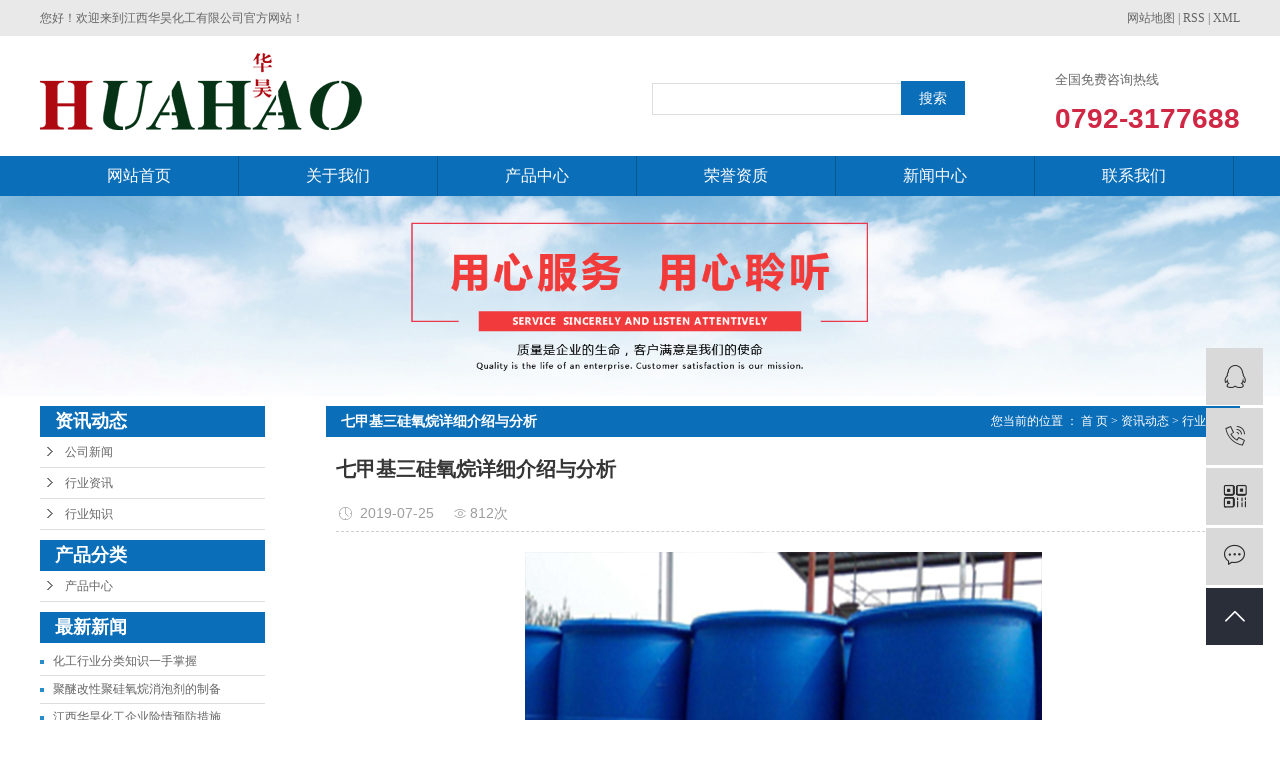

--- FILE ---
content_type: text/html;charset=utf-8
request_url: http://www.jxhuahao.com/news/459.html
body_size: 7398
content:
<!DOCTYPE html>
<html lang="zh-CN">
<head>
    <meta charset="utf-8">
    <meta http-equiv="X-UA-Compatible" content="IE=edge">
    <title>七甲基三硅氧烷详细介绍与分析-江西华昊化工有限公司</title>
    <meta name="keywords" content="七甲基三硅氧烷直销,七甲基三硅氧烷生产,七甲基三硅氧烷厂家"/>
    <meta name="description" content="七甲基三硅氧烷七甲基三硅氧烷CAS：1873-88-7分子式：C7H22O2Si3分子量：222.50中文名称：七甲基三硅氧烷1,1,3,5,5,5-七甲基三硅氧烷英文名称：1,1,1,3,5,5,5-heptamethyl-Tri..."/>
            <link rel="shortcut icon" type="image/x-icon" href="http://www.jxhuahao.com/data/images/other/20190727114946_372.png"/>
    
        <link rel="stylesheet" href="http://www.jxhuahao.com/template/default/assets/css/plugin.css">
    <link rel="stylesheet" href="http://www.jxhuahao.com/template/default/assets/css/app.css">
    <link rel="stylesheet" href="http://www.jxhuahao.com/template/default/assets/css/main.css">
    <link rel="stylesheet" href="http://www.jxhuahao.com/template/default/assets/css/model.css">

        

        <script> var url = 'http://www.jxhuahao.com/'; </script>
    <script src="http://www.jxhuahao.com/template/default/assets/js/plugin.js"></script>

            <script>
        var M_URL = 'http://www.jxhuahao.com/m/';
        var about_cid = '';
    </script>
    <script src="http://www.jxhuahao.com/template/default/assets/js/mobile.js"></script>
    
</head>
<body>
<div class="top1">
  <div class="wh clearfix">
    <div class="fl wel">
        <p>您好！欢迎来到江西华昊化工有限公司官方网站！</p>
    </div>
    <div class="hotSearch hidden">热门搜索：<a href="http://www.jxhuahao.com/search.php?wd="></a></div>
    <div class="topLink">
      <div class="k1">
          
            <a href="http://www.jxhuahao.com/sitemap/">网站地图</a> |
            <a href="http://www.jxhuahao.com/rss.xml">RSS</a> |
            <a href="http://www.jxhuahao.com/sitemap.xml">XML</a>
      </div>
    </div>
  </div>
</div>

<div class="top2">
  <div class="wh clearfix">
    <div class="logo">
      <a href="http://www.jxhuahao.com/" >
        <h1><img alt="" src="http://www.jxhuahao.com/data/images/other/20190717134343_783.png" /></h1>
      </a>
    </div>
    <form method="get" name="formsearch" id="formsearch" action="http://www.jxhuahao.com/search.php">
      <input type='text' name='wd' id="keyword" value="" />
      <input type="submit" id="s_btn" value="搜索" />
    </form>
     <div class="k2 fr">
      <p>全国免费咨询热线</p><p><span style="font-size: 28px; font-family: arial, helvetica, sans-serif; color:#d02744;"><strong>0792-3177688</strong></span></p>
    </div>
  </div>
</div>
  <!-- 导航栏包含 -->
  

<div id="menu" >
  <ul class="nav wh clearfix">
               <li>
            <a href="/" >网站首页</a>
                    </li>
                <li>
            <a href="/about/gsjj9f6.html" >关于我们<span class="creat"></span></a>
                        <div class="sec">
                                <a href="/about_about/gsjj9f6.html">公司简介</a>
                                <a href="/about_about/qywh383.html">企业文化</a>
                                <a href="/about/zzry37f.html">荣誉资质</a>
                                <a href="/about/cfzs5d2.html">厂房展示</a>
                            </div>
                    </li>
                <li>
            <a href="/product/" >产品中心<span class="creat"></span></a>
                        <div class="sec">
                                <a href="/product/gyl479/">硅油类</a>
                                <a href="/product/ftj05a/">封头剂</a>
                                <a href="/product/szlbc5/">树脂类</a>
                                <a href="/product/hxjcd1/">活性剂</a>
                                <a href="/product/gdcp5eb/">更多产品</a>
                            </div>
                    </li>
                <li>
            <a href="/about/zzry37f.html" >荣誉资质</a>
                    </li>
                <li>
            <a href="/news/" >新闻中心</a>
                    </li>
                <li>
            <a href="/about_contact/lxwmddc.html" >联系我们</a>
                    </li>
          </ul>
</div>

<script type="text/javascript">

$(function(){
    $('.nav > li').hover(function(){
        var sec_count  = $(this).find('.sec a').length;
        var a_height   = $(this).find('.sec a').eq(0).height();
        var sec_height =  sec_count * a_height;
        $(this).find('.sec').stop().animate({height:sec_height},300);
    },function(){
        $(this).find('.sec').stop().animate({height:0},300);
    });
});


</script>




<script type="text/javascript">
$(function(){
  $('.translate-en a').last().css('border','none');
  $('.translate li').hover(function(){
    $(this).find('.translate-en').stop().slideDown();
  },function(){
    $(this).find('.translate-en').stop().slideUp();
  }
  );
});
</script>


<div class="page-banner">
		<img src="http://www.jxhuahao.com/data/images/slide/20190918111034_365.jpg" alt="六甲基二硅氧烷">
	</div>



<div id="container" class="clearfix">
    
    <div class="left">
        <div class="box sort_menu">
            <h3>资讯动态</h3>
            
	<ul class="sort">
        <li data-id="1"  class="layer1">
        <a href="http://www.jxhuahao.com/news/gsxw51b/" class="list_item">公司新闻</a>
        <div class="first-nav-btn"></div>
            </li>
        <li data-id="2"  class="layer1">
        <a href="http://www.jxhuahao.com/news/xyzx2ba/" class="list_item">行业资讯</a>
        <div class="first-nav-btn"></div>
            </li>
        <li data-id="3"  class="layer1">
        <a href="http://www.jxhuahao.com/news/jszx98d/" class="list_item">行业知识</a>
        <div class="first-nav-btn"></div>
            </li>
    </ul>

<script type="text/javascript">
$(".layer1").hover
(
    function()
    {
        if($(this).find(".layer2 li").length > 0)
        {
            $(this).find(".layer2").show();
        }
    },
    function()
    {
        $(this).find(".layer2").hide();
    }
);

$(".layer2 li").hover
(
    function()
    {
        if($(this).find(".layer3 li").length > 0)
        {
            $(this).find(".layer3").show();
        }
    },
    function()
    {
        $(this).find(".layer3").hide();
    }
);
</script>
        </div>
        
        <div class="box sort_product">
          <h3>产品分类</h3>
          <ul class="sort">
        <li class="layer1" data-id="37">
        <a href="http://www.jxhuahao.com/product/cpzxfb3/">产品中心</a>
        <div class="first-nav-btn"></div>
            </li>
    </ul>
<script type="text/javascript">
$(".layer1").hover
(
    function()
    {
        if($(this).find(".layer2 li").length > 0)
        {
            $(this).find(".layer2").stop().show();

        }
        $(this).addClass("change");
    },
    function()
    {
        $(this).find(".layer2").stop().hide();
        $(this).removeClass("change");
    }
);
</script>        </div>
        
        <div class="box n_news">
            <h3>最新新闻</h3>
            <div class="content">
               <ul class="news_list new1">
                                      <li><a href="http://www.jxhuahao.com/news/466.html" title="化工行业分类知识一手掌握">化工行业分类知识一手掌握</a></li>
                                      <li><a href="http://www.jxhuahao.com/news/426.html" title="聚醚改性聚硅氧烷消泡剂的制备">聚醚改性聚硅氧烷消泡剂的制备</a></li>
                                      <li><a href="http://www.jxhuahao.com/news/467.html" title="江西华昊化工企业险情预防措施">江西华昊化工企业险情预防措施</a></li>
                                      <li><a href="http://www.jxhuahao.com/news/427.html" title="各类有机硅产品的开发全面开花">各类有机硅产品的开发全面开花</a></li>
                                      <li><a href="http://www.jxhuahao.com/news/468.html" title="有机硅厂家必须关注：D4即将列入POPs">有机硅厂家必须关注：D...</a></li>
                                      <li><a href="http://www.jxhuahao.com/news/435.html" title="凌晨独自驾驶危化品车运送七甲基三硅氧烷 被拘留6天">凌晨独自驾驶危化品车运...</a></li>
                                </ul>
            </div>
        </div>
        <div class="box n_news hidden">
            <h3>热门关键词</h3>
            <div class="content">
               <ul class="news_list words">
                                    <li><a href="http://www.jxhuahao.com/tag/端乙烯基硅油厂家" title="端乙烯基硅油厂家">端乙烯基硅油厂家</a></li>
                                    <li><a href="http://www.jxhuahao.com/tag/端乙烯基硅油制作" title="端乙烯基硅油制作">端乙烯基硅油制作</a></li>
                                    <li><a href="http://www.jxhuahao.com/tag/端乙烯基硅油价格" title="端乙烯基硅油价格">端乙烯基硅油价格</a></li>
                                    <li><a href="http://www.jxhuahao.com/tag/运送七甲基三硅氧烷" title="运送七甲基三硅氧烷">运送七甲基三硅氧烷</a></li>
                                    <li><a href="http://www.jxhuahao.com/tag/有机硅封头剂领域" title="有机硅封头剂领域">有机硅封头剂领域</a></li>
                                    <li><a href="http://www.jxhuahao.com/tag/生产六甲基二硅氧烷" title="生产六甲基二硅氧烷">生产六甲基二硅氧烷</a></li>
                                    <li><a href="http://www.jxhuahao.com/tag/有机硅生产" title="有机硅生产">有机硅生产</a></li>
                                    <li><a href="http://www.jxhuahao.com/tag/江西化工厂防雷" title="江西化工厂防雷">江西化工厂防雷</a></li>
                                    <li><a href="http://www.jxhuahao.com/tag/端含氢硅油厂家" title="端含氢硅油厂家">端含氢硅油厂家</a></li>
                                    <li><a href="http://www.jxhuahao.com/tag/有机硅封头剂知识" title="有机硅封头剂知识">有机硅封头剂知识</a></li>
                                    <li><a href="http://www.jxhuahao.com/tag/聚醚改性硅油功能" title="聚醚改性硅油功能">聚醚改性硅油功能</a></li>
                                    <li><a href="http://www.jxhuahao.com/tag/有机硅封头剂厂家" title="有机硅封头剂厂家">有机硅封头剂厂家</a></li>
                                </ul>
            </div>
            <script type="text/javascript">
              $(function(){
                $(".words li:odd").addClass("right_word");
              });
            </script>
        </div>
        <div class="box n_contact">
          <h3>联系我们</h3>
          <div class="content"><p><span style="font-family: 微软雅黑, &quot;Microsoft YaHei&quot;; font-size: 16px;">电 话：涂先生-13829240325</span></p><p><span style="font-family: 微软雅黑, &quot;Microsoft YaHei&quot;; font-size: 16px;">传 真：0792-3177588</span></p><p><span style="font-family: 微软雅黑, &quot;Microsoft YaHei&quot;; font-size: 16px;">网 址：www.jxhuahao.com</span></p><p><span style="font-family: 微软雅黑, &quot;Microsoft YaHei&quot;; font-size: 16px;">地 址：江西省永修县云山经济开发区星云大道旁</span></p><p><br/></p></div>
        </div>
    </div>
    

    
    <div class="right">
      <div class="sitemp clearfix">
        <h2>
	七甲基三硅氧烷详细介绍与分析
</h2>
        <div class="site">您当前的位置 ：
        
	 <a href="http://www.jxhuahao.com/">首 页</a> > <a href="http://www.jxhuahao.com/news/">资讯动态</a> > <a href="http://www.jxhuahao.com/news/jszx98d/">行业知识</a>

        </div>
      </div>
      <div class="content">
       
	<!-- 新闻详细 -->
<div class="xypg-news-detail">
    <h1 class="xypg-detail-title">七甲基三硅氧烷详细介绍与分析</h1>

    <div class="xypg-detail-info-bar">
        <div class="detail-info-time"><i class="iconfont icon-shijian"></i>2019-07-25</div>
        <div class="detail-info-numbers"><i class="iconfont icon-chakan"></i><script src="http://www.jxhuahao.com/data/include/newshits.php?id=459"></script>次</div>
            </div>

    <div class="xypg-detail-con"><p style="text-indent: 2em;"><span style="font-family: 微软雅黑, &quot;Microsoft YaHei&quot;; font-size: 16px;"></span></p><p style="text-align: center"><img src="/data/upload/image/20190724/1563955732190312.jpg" title="七甲基三硅氧烷" alt="七甲基三硅氧烷" width="517" height="508" border="0" vspace="0" style="width: 517px; height: 508px;"/></p><p style="text-indent: 2em; text-align: center;"><span style="text-indent: 32px; font-family: 微软雅黑, &quot;Microsoft YaHei&quot;; font-size: 12px; color: rgb(127, 127, 127);"><a href='http://www.jxhuahao.com/' target='_blank' class='key_tag'><font><strong>七甲基三硅氧烷</strong></font></a></span></p><p style="text-indent: 2em;"><span style="font-family: 微软雅黑, &quot;Microsoft YaHei&quot;; font-size: 16px;"><br/></span></p><p style="text-indent: 2em;"><span style="font-family: 微软雅黑, &quot;Microsoft YaHei&quot;; font-size: 16px;">七甲基三硅氧烷</span></p><p><br/></p><p style="text-indent: 2em;"><span style="font-family: 微软雅黑, &quot;Microsoft YaHei&quot;; font-size: 16px;">CAS： 1873-88-7</span></p><p><br/></p><p style="text-indent: 2em;"><span style="font-family: 微软雅黑, &quot;Microsoft YaHei&quot;; font-size: 16px;">分子式： C7H22O2Si3</span></p><p><br/></p><p style="text-indent: 2em;"><span style="font-family: 微软雅黑, &quot;Microsoft YaHei&quot;; font-size: 16px;">分子量： 222.50</span></p><p><br/></p><p style="text-indent: 2em;"><span style="font-family: 微软雅黑, &quot;Microsoft YaHei&quot;; font-size: 16px;">中文名称： 七甲基三硅氧烷</span></p><p><br/></p><p style="text-indent: 2em;"><span style="font-family: 微软雅黑, &quot;Microsoft YaHei&quot;; font-size: 16px;">1,1,3,5,5,5-七甲基三硅氧烷</span></p><p><br/></p><p style="text-indent: 2em;"><span style="font-family: 微软雅黑, &quot;Microsoft YaHei&quot;; font-size: 16px;">英文名称：&nbsp;</span></p><p><br/></p><p style="text-indent: 2em;"><span style="font-family: 微软雅黑, &quot;Microsoft YaHei&quot;; font-size: 16px;">1,1,1,3,5,5,5-heptamethyl-Trisiloxane</span></p><p><br/></p><p style="text-indent: 2em;"><span style="font-family: 微软雅黑, &quot;Microsoft YaHei&quot;; font-size: 16px;">bis(Trimethylsiloxy)methylsilane</span></p><p><br/></p><p style="text-indent: 2em;"><span style="font-family: 微软雅黑, &quot;Microsoft YaHei&quot;; font-size: 16px;">1,1,1,3,5,5,5-Heptamethyltrisiloxane</span></p><p><br/></p><p style="text-indent: 2em;"><span style="font-family: 微软雅黑, &quot;Microsoft YaHei&quot;; font-size: 16px;">质量标准：</span></p><p><br/></p><p style="text-indent: 2em;"><span style="font-family: 微软雅黑, &quot;Microsoft YaHei&quot;; font-size: 16px;">外观　无色透明液体</span></p><p><br/></p><p style="text-indent: 2em;"><span style="font-family: 微软雅黑, &quot;Microsoft YaHei&quot;; font-size: 16px;">纯度　99%（GC）</span></p><p><br/></p><p style="text-indent: 2em;"><span style="font-family: 微软雅黑, &quot;Microsoft YaHei&quot;; font-size: 16px;">性质描述： 无色透明液体，密度0.819 ，沸点142 ℃，折射率1.382 ，闪点82 ºF</span></p><p><br/></p><p style="text-indent: 2em;"><span style="font-family: 微软雅黑, &quot;Microsoft YaHei&quot;; font-size: 16px;">用途： 七甲基三硅氧烷含有活性很高的硅-氢键，是合成聚醚改性三硅氧烷的基本原料，聚醚改性三硅氧烷是一种特殊结构的表面活性剂，可广泛应用于农药助剂、涂料助剂等。</span></p><p><br/></p><p style="text-indent: 2em;"><span style="font-family: 微软雅黑, &quot;Microsoft YaHei&quot;; font-size: 16px;">包装及贮存： 200kg内涂铁桶或塑桶，50kg塑桶包装。产品密封包装后贮存于阴凉、干燥处，贮存期一年。</span></p><p style="text-indent: 2em;"><span style="font-family: 微软雅黑, &quot;Microsoft YaHei&quot;; font-size: 16px;"><br/></span></p><p style="text-indent: 2em;"><span style="font-family: 微软雅黑, &quot;Microsoft YaHei&quot;; font-size: 16px;"><a href='http://www.jxhuahao.com/news/428.html' target='_blank' class='key_tag'><font><strong>江西华昊化工</strong></font></a>有限公司与2018年三期工程开始运行，产品包含<a href='http://www.jxhuahao.com/news/459.html' target='_blank' class='key_tag'><font><strong>七甲基三硅氧烷生产</strong></font></a>、聚醚改性硅油、硅氮烷、硅醚、二甲二乙氧基硅烷等产品。</span></p><p style="text-indent: 2em;"><br/></p><p style="text-indent: 2em;"><span style="font-family: 微软雅黑, &quot;Microsoft YaHei&quot;; font-size: 16px;">江西华昊化工有限公司坐落于星火工业园，始建于2011年11月，占地30余亩。<br/></span></p><p style="text-indent: 2em;"><br/></p><p style="text-indent: 2em;"><span style="font-family: 微软雅黑, &quot;Microsoft YaHei&quot;; font-size: 16px;">于2014年建设投产并验收一期工程（年产4500吨有机硅系列产品），主要产品有：羟基硅油、二甲基硅油、低含氢硅油、聚醚改性硅油、107胶。</span></p><p style="text-indent: 2em;"><br/></p><p style="text-indent: 2em;"><span style="font-family: 微软雅黑, &quot;Microsoft YaHei&quot;; font-size: 16px;">于2017年丰富了有机下游产品，增加了乙烯基硅油、氨基硅油和硅烷类，包括甲基三甲氧基硅烷、甲基三乙氧基硅烷和甲基硅酸，同时也完善了含氢硅油的品种，有前期单一的侧氢，增加了端氢及其它含氢结构产品。目前正致力于研究能部分替代甲基硅油的高沸硅油。</span></p></div>


    <div class="xypg-detail-tags">
        <div class="tags-title">
            <h3>标签</h3>
            <div class="baidu-share">
                <!-- Baidu Button BEGIN -->
                <div class="bdsharebuttonbox">
                    <a href="#" class="bds_more" data-cmd="more"></a>
                    <a href="#" class="bds_tsina" data-cmd="tsina" title="分享到新浪微博"></a>
                    <a href="#" class="bds_weixin" data-cmd="weixin" title="分享到微信"></a>
                    <a href="#" class="bds_sqq" data-cmd="sqq" title="分享到QQ好友"></a>
                    <a href="#" class="bds_isohu" data-cmd="isohu" title="分享到我的搜狐"></a>
                    <a href="#" class="bds_tqq" data-cmd="tqq" title="分享到腾讯微博"></a>
                    <a href="#" class="bds_fbook" data-cmd="fbook" title="分享到Facebook"></a>
                </div>
                <script>window._bd_share_config={"common":{"bdSnsKey":{},"bdText":"","bdMini":"2","bdMiniList":false,"bdPic":"","bdStyle":"1","bdSize":"16"},"share":{}};with(document)0[(getElementsByTagName('head')[0]||body).appendChild(createElement('script')).src='http://bdimg.share.baidu.com/static/api/js/share.js?v=89860593.js?cdnversion='+~(-new Date()/36e5)];</script>
                <!-- Baidu Button END -->
            </div>
        </div>
        <div class="tags-content"><a href="http://www.jxhuahao.com/tag/%E4%B8%83%E7%94%B2%E5%9F%BA%E4%B8%89%E7%A1%85%E6%B0%A7%E7%83%B7%E7%9B%B4%E9%94%80">七甲基三硅氧烷直销</a>,<a href="http://www.jxhuahao.com/tag/%E4%B8%83%E7%94%B2%E5%9F%BA%E4%B8%89%E7%A1%85%E6%B0%A7%E7%83%B7%E7%94%9F%E4%BA%A7">七甲基三硅氧烷生产</a>,<a href="http://www.jxhuahao.com/tag/%E4%B8%83%E7%94%B2%E5%9F%BA%E4%B8%89%E7%A1%85%E6%B0%A7%E7%83%B7%E5%8E%82%E5%AE%B6">七甲基三硅氧烷厂家</a></div>
    </div>

    <div class="xypg-detail-url">本文网址：<a href="http://www.jxhuahao.com/news/459.html">http://www.jxhuahao.com/news/459.html</a></div>

    <div class="xypg-detail-pn">
        <div><b>上一篇：</b><a href="http://www.jxhuahao.com/news/458.html">六甲基二硅氧烷注意事项以及应急处理</a><span>2019-07-24</span></div>
        <div><b>下一篇：</b>没有了</div>
    </div>
</div>
	<!-- 最近浏览 -->
	<div class="xypg-relate">
		<div class="relate-product">
			<h4 class="relate-title"><span>最近浏览：</span></h4>
			<ul class="clearfix relate-news-list">
							</ul>
		</div>
	</div>
    <!-- 相关产品和相关新闻 -->
<div class="xypg-relate hidden">

    <div class="relate-product">
        <h4 class="relate-title"><span>相关产品</span></h4>

        <div class="relate-product-slick owl-carousel">
                    </div>

    </div>

    <div class="relate-news">
        <h4 class="relate-title"><span>相关新闻</span></h4>

        <ul class="clearfix relate-news-list">
                        <li>
                <a href="http://www.jxhuahao.com/news/435.html" title="凌晨独自驾驶危化品车运送七甲基三硅氧烷 被拘留6天">凌晨独自驾驶危化品车运送七甲基三硅氧烷 被拘留6天</a>
                <span>2019-06-21</span>
            </li>
                        <li>
                <a href="http://www.jxhuahao.com/news/453.html" title="重磅利好！这22类化工产业将迎来高光时刻！">重磅利好！这22类化工产业将迎来高光时刻！</a>
                <span>2019-07-19</span>
            </li>
                    </ul>
    </div>

</div>

      </div>
          </div>

    
    
</div>



<div class="foot">
	<div class="wh">
		<div class="ft1 clearfix">
			<div class="lxfs fl">
				<h3>联系方式：</h3>
				<div class="fang"><p style="white-space: normal;">电话：涂先生-13829240325</p><p style="white-space: normal;">座机：0791-3177688&nbsp; &nbsp; 传真：0792-3177588</p><p style="white-space: normal;">地址：江西省永修县云山经济开发区星云大道旁</p></div>
				<a href="/message/" class="m2"><img src="http://www.jxhuahao.com/template/default/assets/images/m1.png"></a>
			</div>
			<div class="lian fl">
				<h3>快捷链接：</h3>
				<div class="nav_foot"><p><a href="/" target="_self">网站首页</a>&nbsp; &nbsp; <a href="/about/" target="_self">关于我们</a>&nbsp; &nbsp; <a href="/product/" target="_self">产品中心</a>&nbsp; &nbsp; <a href="/case/" target="_self">厂房设备</a>&nbsp; &nbsp;&nbsp;<a href="/news/" target="_self">新闻中心</a>&nbsp; &nbsp; <a href="/about_contact/" target="_self">联系我们</a></p></div>
				
			</div>
			<div class="ewm1 fr">
				<img src="http://www.jxhuahao.com/data/images/other/20190923115013_935.png">
			</div>
		</div>
		<div class="ft2 clearfix">
			<div class="copyright fl">
				Copyright © http://www.jxhuahao.com/ 江西华昊化工有限公司 专业从事于, 欢迎来电咨询!
				<br>
				 友情链接：
            			</div>
			<div class="copyright fr">
				<a href="http://beian.miit.gov.cn/" target="_blank">赣ICP备2022011157号-2 </a>&nbsp;&nbsp; 技术支持： <a href="https://www.nchq.cc">华企电商</a>
			</div>
		</div>
	</div>
</div>






<!-- 右侧客服 -->
<!-- 侧边工具栏 -->
<div id="toolbar">
    <ul>
                        <li><a href="http://wpa.qq.com/msgrd?v=3&amp;uin=282237509&amp;site=qq&amp;menu=yes" target="_blank">
            <span class="iconfont icon-qq"></span>
            <span class="wz">业务咨询</span>
        </a></li>
                        <li><a href="javascript:;">
            <span class="iconfont icon-phone"></span>
            <span class="wz">13829240325</span>
        </a></li>
        <li class="ewm">
            <span class="iconfont icon-ewm"></span>
                        <div class="ewm-box"><img src="http://www.jxhuahao.com/data/images/other/20190923114636_590.png" alt="二维码" /></div>
                    </li>
        <li><a href="http://www.jxhuahao.com/inquiry/">
            <span class="iconfont icon-message"></span>
            <span class="wz">在线留言</span>
        </a></li>
        <li class="backtop"><span class="iconfont icon-top"></span></li>
    </ul>
</div>

<script>
    $(function () {
        // 返回顶部
        $.backTop("#toolbar .backtop",300);
        var imgUrl = 'http://www.jxhuahao.com/';
        if($(".ewm-box img").attr('src') == imgUrl ) {
            $(".ewm-box").remove();
        }
    })
</script>

<!-- 此处为统计代码 -->


<!-- 防复制代码 -->

<!-- 第三方JS代码 -->
<script type='text/javascript'>
    (function(a, b, c, d, e, j, s) {
        a[d] = a[d] || function() {
            (a[d].a = a[d].a || []).push(arguments)
        };
        j = b.createElement(c),
            s = b.getElementsByTagName(c)[0];
        j.async = true;
        j.charset = 'UTF-8';
        j.src = 'https://static.meiqia.com/widget/loader.js';
        s.parentNode.insertBefore(j, s);
    })(window, document, 'script', '_MEIQIA');
    _MEIQIA('entId', 235973);
</script>
<!-- 底部js -->
<script src="http://www.jxhuahao.com/template/default/assets/js/app.js"></script>
<script src="http://www.jxhuahao.com/template/default/assets/js/main.js"></script>

<!-- 单独页面需要调用的插件 -->

<script>
    // 新闻详情页面高亮
    var curID = '3';
    $(".xypg-left-nav li").each(function () {
        var dataID = $(this).data('id');
        if(dataID == curID) {
            $(this).addClass('clicked');
        }
    });
</script>

</body>
</html>


--- FILE ---
content_type: text/html;charset=utf-8
request_url: http://www.jxhuahao.com/data/include/newshits.php?id=459
body_size: 53
content:
document.write('812');

--- FILE ---
content_type: text/css
request_url: http://www.jxhuahao.com/template/default/assets/css/main.css
body_size: 16479
content:
.wh{width: 1200px;margin: 0 auto;}
.pos{position: relative;width: 1920px;left: 50%;margin-left: -960px;}


/*头部样式*/
.top1{height: 36px;background: #e9e9e9;color: #666666;line-height: 36px;overflow: hidden;}
.top2{height: 120px;overflow: hidden;}
#header{width:1000px;margin:0 auto;}
.logo{float:left;line-height: 120px;margin-top: 17px;}
.top2 .k2{margin-top: 35px;font-size: 13px;color: #666;}

.topLink{float:right;text-align:right;position: relative;z-index: 9999;}
.translate{width:100px;position: absolute;left: 0;top:10px;z-index: 9999;}
.tran-in{left:120px;}
.translate li{border: 1px dashed #cccccc;line-height: 26px;text-align: left;background: #fff;}
.translate li a{display: block;padding-left: 10px;background: url(../images/dot4.png) no-repeat 88% 11px;}
.translate li a:hover{text-decoration: none;color:#275cea;cursor: pointer;}
.translate-en{display: none;padding: 6px;padding-top:0px;}
.translate li .translate-en a{padding-left: 0px;text-align: center;background: #fff;border-bottom: 1px solid #cccccc;}
.translate li .translate-en a:hover{font-weight: bold;}

.topLink .f_count{color:#ff0000;font-size:13px;font-weight:bold;}
.topLink .k1 a{color: #666666;}
.topLink .k2{color:#074b91;font-size:14px;font-family:"微软雅黑";}

#menu{background: #0b6eb9;}

/*热门搜索*/
.search{text-align:left;height:24px;background-color:#f8f8f8;padding:5px 10px 5px 10px;}
#formsearch{float:left;margin: 45px 0 0 290px;}
.hotSearch{float:left;height:36px;line-height:36px;font-weight:normal;margin-left: 15px;}
#search-type{float: left;width:100px;height: 24px;border: 1px solid #c8c8c8;margin-right: 5px;}


/*搜索和热门搜索*/
.hotSearch a{margin-right:6px;}
#formsearch input{height:32px;background:#fff;border:1px solid #dddddd;line-height:32px;}
#formsearch input#keyword{height:32px;line-height:32px;padding-left:5px;color:#666;width: 250px;}
#formsearch input#s_btn{width:64px;height:34px;line-height:34px;margin-left: -4px;font-size: 14px; text-align:center;background-color:#0b6eb9;color:#fff;border:none;cursor:pointer;}



.com-img{ display:inline; overflow:hidden;margin:0 auto;display: table;}
.com-img img{ transition:all 0.5s ease-in 0s; -webkit-transition:all 0.5s ease-in 0s; -moz-transition:all 0.5s ease-in 0s; -o-transition:all 0.5s ease-in 0s;}
.com-img:hover img{transform:scale(1.1); -webkit-transform:scale(1.1); -moz-transform:scale(1.1); -o-transform:scale(1.1);-ms-transform:scale(1.1);}

.ying{height: 820px;background: url(../images/bj1.jpg) no-repeat top center;}
.ytt{text-align: center;padding: 120px 0 0 295px;}
.ytt dd{color: #0B6EB9;font-size: 44px;font-family: 'SourceHanSansCN Bold';font-weight: bold;margin-bottom: 20px;}
.ytt dt{color: #999;font-size: 14px;line-height: 36px;}
.yul{margin-top: 148px;}
.yul li{margin-left: 78px;text-align: center;}
.yul li a.img{box-shadow: 0px 4px 13px 0px rgba(11, 7, 28, 0.27);display: block;}
.yul li a.img img{display: block;width: 222px;height: 273px;}
.yul li h3 a{color: #333333;font-size: 20px;display: block;padding: 15px 0 5px 0;}
.yul li .ycon{color: #aaaaaa;font-family: 'Arial';text-transform: uppercase;}


.cpzx{margin-top: 75px;}
.ptt{text-align: center;background: url(../images/pt1.png) no-repeat center 20px ;}
.ptt dd{color: #0B6EB9;font-size: 44px;font-family: 'SourceHanSansCN Bold';font-weight: bold;margin-bottom: 25px;}
.ptt dt{color: #999;font-size: 14px;line-height: 36px;}
.pbox{margin-top: 60px;}
.pleft{width: 254px;}
.pleft h3{width: 254px;height: 131px;line-height: 131px;font-size: 30px;color: #fff;text-indent: 95px;background:#0b6eb9 url(../images/mao.png) no-repeat 30px center;}
.psort li a{padding-left: 37px; color: #666666;font-size: 16px;display: block;background: #f5f5f5 url(../images/sjx.png) no-repeat 227px center;line-height: 59px;height: 59px;border-bottom: 1px solid #dddddd;}
.pright{width: 934px;overflow: hidden;}
.product_list1 li{float: left;margin-bottom: 15px;margin-right: 16px;}
.product_list1 li h3{text-align:center;}
.product_list1 li h2{text-align:center;}
.product_list1 li:nth-child(3n){margin-right: 0;}
.product_list1 li a.img img{display: block;width: 300px;height: 434px;}
.pbox1{height: 231px;background: url(../images/pbj1.jpg) no-repeat top center;}
.ftel{color: #fff;font-size: 16px;text-align: center;padding:40px 0 30px 0;}
.ftel p{font-size: 24px;margin-top: 10px;}
.pbox1 a{border-radius: 5px;margin:0 auto; display: block;background: #fff;font-size: 14px;color: #0073bc;text-align: center;width: 137px;height: 35px;line-height: 35px;}



.youshi{height: 860px;background: url(../images/bj2.jpg) no-repeat top center;margin-top: 102px;}
.youshi .ptt{margin-left: 58px;}
.youshi .ptt dd{color: #fff;font-weight: normal;padding-top: 85px;}
.youshi .ptt dt{color: #a4d8ff;}
.picScroll-left{position:relative; margin-top: 90px;}
.picScroll-left .hd{}
.picScroll-left .hd .prev,.picScroll-left .hd .next{ display:block; width:24px; height:41px;cursor:pointer;position: absolute;top:40%; }
.picScroll-left .hd .prev{ background:url(../images/lt.png) 0 0 no-repeat;left: -75px;}
.picScroll-left .hd .next{ background:url(../images/rt.png) 0 0 no-repeat;right: -75px;}
.picScroll-left .hd ul{overflow:hidden; zoom:1;text-align: center;margin-top: 30px;}
.picScroll-left .hd ul li{display: inline-block;  width:6px; height:6px;border:2px solid #fff;border-radius: 50%; overflow:hidden; margin:0 6px; text-indent:-999px; cursor:pointer; }
.picScroll-left .hd ul li.on{ background:#fff; }
.picScroll-left .bd{   }
.picScroll-left .bd ul{ overflow:hidden; zoom:1; }
.picScroll-left .bd ul li{width: 1200px; float:left; _display:inline; overflow:hidden; text-align:center;  }
.picScroll-left .bd ul li .img{ text-align:center; }
.picScroll-left .bd ul li .img img{ width:610px; height:429px; display:block; }
.picScroll-left .bd ul li .img a:hover img{ }
.picScroll-left .bd ul li .title{ line-height:24px;   }

.ybox{position: relative;background: #fff;width: 543px;height: 429px;padding-left: 47px;text-align: left;}
.y1{color: #0b6eb9;font-size: 24px;font-weight: bold;padding: 45px 0 10px 0;}
.y2{color: #cfcece;font-size: 12px;font-family: "Arial";border-bottom: 1px solid #dddddd;width: 395px;text-transform: uppercase;padding-bottom: 13px;}
.y3{color: #888888;font-size: 14px;margin-top: 35px;height: 130px;overflow: hidden;}
.y3 p{padding-left: 22px;background: url(../images/dian.png) no-repeat 8px center;margin-bottom: 5px;}
.nums{position: absolute;right: 0;top:0;color: #fff;font-size: 55px;text-align: center; font-family: 'Arial';background: #0d76c5;width: 100px;height: 100px;font-weight: bold;line-height: 100px;}
.fu{position: absolute;right: 0;top:100px;color: #fff;font-size: 18px;text-align: center; font-family: 'Arial';background: #333;width: 100px;height: 100px;font-weight: bold;line-height: 100px;}
.ybox .zx{color: #fff;font-size: 14px;width: 138px;height: 41px;line-height: 41px;background: #d02744;display: block;text-align: center;}
.ybox .img2{position: absolute;right: 38px;bottom: 31px;}


.fuwu{margin-top: 62px;}
.fuwu .ptt{background: url(../images/pt2.png) no-repeat center 20px;}
.picScroll-left1{position:relative; margin-top: 90px;}
.picScroll-left1 .hd{}
.picScroll-left1 .hd .prev,.picScroll-left1 .hd .next{ display:block; width:24px; height:41px;cursor:pointer;position: absolute;top:40%; }
.picScroll-left1 .hd .prev{ background:url(../images/lt1.png) 0 0 no-repeat;left: -75px;}
.picScroll-left1 .hd .next{ background:url(../images/rt1.png) 0 0 no-repeat;right: -75px;}
.picScroll-left1 .hd ul{overflow:hidden; zoom:1;text-align: center;margin-top: 30px;}
.picScroll-left1 .hd ul li{display: inline-block;  width:6px; height:6px;border:2px solid #fff;border-radius: 50%; overflow:hidden; margin:0 6px; text-indent:-999px; cursor:pointer; }
.picScroll-left1 .hd ul li.on{ background:#fff; }
.picScroll-left1 .bd{margin-left: -20px;}
.picScroll-left1 .bd ul{ overflow:hidden; zoom:1; }
.picScroll-left1 .bd ul li{width: 351px;margin: 0 30px; float:left; _display:inline; overflow:hidden; text-align:center;position: relative;}
.picScroll-left1 .bd ul li .img{ text-align:center; }
.picScroll-left1 .bd ul li .img img{ width:351px; height:462px; display:block; }
.picScroll-left1 .bd ul li .img a:hover img{ }
.picScroll-left1 .bd ul li h3 a{background: #126db3;font-size: 16px;color: #fff;line-height: 46px;height: 46px;text-align: center;display: block;font-weight: normal;position: absolute;bottom: 0;left: 0;width: 100%;}


.abouts{height: 827px;background: url(../images/bj3.jpg) no-repeat top center;padding-top: 80px;margin-top: 30px;}
.abouts .ptt{background: url(../images/pt3.png) no-repeat center 20px;}
.aleft{margin-top: 83px;}
.aright{width: 368px;margin-right: 58px;}
.aright h3{color: #0b6eb9;font-size: 30px;font-weight: bold;text-align: right;margin-top: 135px;}
.aright .att{color: #999999;font-family: 'Arial';text-transform: uppercase;text-align: right;}
.acon{color: #666666;font-size: 14px;margin-top: 50px;height: 240px;overflow: hidden;
    line-height: 26px;}
.aright  .amore{float: right; display: block;color: #fff;font-size: 14px;background: #d02744;width: 138px;height: 41px;line-height: 41px;text-align: center;}

.ht{height: 226px;background: url(../images/bj4.jpg) no-repeat top center;}
.w1{text-align: center;color: #fff;font-size: 20px;margin: 48px 0 0 2px;}
.w2{text-align: center;color: #fff;font-size: 36px;font-weight: bold;    margin: 15px 0 5px 0;}
.ht .zmore{color: #0b6eb9;font-size: 18px;font-weight: bold;    margin: 95px 65px 0 0;}
.w3{color: #a5bedb;font-family: 'Arial';text-transform: uppercase;text-align: center;}



.xinwen{padding-top: 55px;background: #f5f5f5;}
.xinwen .nbt{color: #333;font-size: 30px;margin-bottom: 30px;}
.xinwen .nbt span{color: #CCCCCC;font-size: 18px;padding-left: 5px;font-weight: normal;}
.nleft{width: 670px;}
.nright{width: 479px;}
.nimg1 img{width: 479px;height: 160px;}
.news_list1 li{margin-bottom: 35px;}
.xwnr{width: 583px;}
.ntime{color: #fff;text-align: center;font-family: 'Arial';width: 67px;}
.ntime dd{font-size: 40px;height: 56px;line-height: 56px;background: #0b6eb9;}
.ntime dt{font-size: 14px;height: 29px;line-height: 29px;background: #d02744;}
.xwnr h3 a{display: block;font-size: 16px;color: #444444;margin-top: 5px;}
.sumy{color: #666666;font-size: 14px;margin-top: 5px;line-height: 26px;}



#ydemo{overflow:hidden;margin:0 auto;position:relative;height:280px;}
#yindemo{height:100%;}
#ydemo1{}
#ydemo2{}
.gun{margin-top: 15px;}
.news_list2 li{margin-bottom: 15px;padding-bottom: 13px;border-bottom: 1px solid #e5e5e5;}
.news_list2 li a{margin-bottom: 10px; display: block;font-weight: bold; color: #444444;font-size:16px;padding-left: 38px;background: url(../images/wen.jpg) no-repeat left center; }
.sumy1{padding-left: 38px;background: url(../images/da.jpg) no-repeat left 2px;color: #666666;font-size: 14px;line-height: 26px;}

.xinwen li:hover a{color: #0b6eb9;}




/*主体样式*/
#container{width:1200px;margin:0 auto;margin-top:10px;}
.menu_cate{width:220px;float:left;}
.cate_title{line-height:31px;padding-left:15px;font-weight:bold;font-family:"微软雅黑";
background:url(../images/nav.png) no-repeat 0% 100%;font-size:14px;color:#000;}
.about{width:460px;float:left;margin-left:12px;padding-bottom:5px;}
.about_title{line-height:31px;padding-left:15px;font-weight:bold;font-family:"微软雅黑";
background:url(../images/nav.png) no-repeat 0% 100%;font-size:14px;color:#000;}
.about .content{padding:5px;padding-bottom:12px;text-indent:20px;}
.navigation{float:right;width:100px;}

.index-title{line-height:31px;padding-left:15px;font-weight:bold;font-family:"微软雅黑";
background:url(../images/nav.png) no-repeat 0% 100%;font-size:14px;color:#000;}
.index-table td{border:solid #add9c0; border-width:0px 1px 1px 0px; padding:10px 5px;}
.index-table{border:solid #add9c0; border-width:1px 0px 0px 1px;margin-top:10px;}

/*----- Common css ------*/
.fl{float:left;}
.fr{float:right;}
.di{_display:inline;}
.fwn{font-weight:normal;}
.dib{*display:inline;_zoom:1;_display:inline;_font-size:0px;}

/*首页新闻*/
.news_company{width:280px;float:right;}
.news1_title{line-height:31px;padding-left:15px;font-weight:bold;font-family:"微软雅黑";
background:url(../images/nav.png) no-repeat 0% 100%;font-size:14px;color:#000;}
.news_company .content{padding:5px;}

/*首页左侧联系我们*/
.contact{width:218px;float:left;padding-bottom:5px;margin-top:10px;}
.contact_title{line-height:31px;padding-left:15px;font-weight:bold;font-family:"微软雅黑";
background:url(../images/nav.png) no-repeat 0% 100%;font-size:14px;color:#000;}
.contact .content{padding:5px;padding-left:8px;}

/*工程案例*/
.case{width:460px;float:left;margin-left:12px;padding-bottom:5px;margin-top:10px;}
.case_title{line-height:31px;padding-left:15px;font-weight:bold;font-family:"微软雅黑";
background:url(../images/nav.png) no-repeat 0% 100%;font-size:14px;color:#000;}
.case .content{padding:5px;padding-bottom:12px;text-indent:20px;}

.news2_company{margin-top:10px;}

/*产品推荐*/
.recommend_product{margin-top:10px;width:692px;float:left;}
.recommend_product .title{line-height:31px;padding-left:15px;font-weight:bold;font-family:"微软雅黑";background:url(../images/nav.png) no-repeat 0% 100%;font-size:14px;color:#000;}
.recommend_product .content{padding-top:15px;padding-bottom:14px;}
.roll_product li{padding-bottom:0px;}

/*品牌列表*/
.brand-list{margin: 20px 0px;display: flex;display: -webkit-flex;flex-wrap: wrap;}
.brand-list li{margin: 5px 8px;}
.brand-list li:hover{box-shadow: 2px 1px 5px;}
.brand-list li img {width: 150px;height: 120px;}

/*前台多页签*/
.news{width:1000px;float:left;margin-top: 10px;}
.tab{position:relative;}
.tab li{float:left;width:100px;height:30px;display:block;line-height:30px;border:1px solid #ccc;margin-right:8px;text-align:center;color:#333;font-size:12px;cursor: pointer;}
.tab li.cur{color:#fff;text-decoration:none;font-size:12px;background:#3a78c1;border-color: #3a78c1;}

.tt{/* display: none; */}
.list1{padding:8px 10px;}
.list1 li{line-height:27px;position:relative;vertical-align: middle;}
.list1 li a{background:url(../images/list_dot1.gif) left center no-repeat;padding-left:12px;line-height:27px;color:#555555;}
.list1 li a:hover{color:#e87518;text-decoration:none;}
.list1 li span{position:absolute;right:0px;line-height:30px;top:0;color:#999;}




/*友情链接*/
.f_link{width:1200px;margin:0 auto;margin-top:15px;line-height:30px;line-height:30px;}
.ft1 {
    height: 215px;overflow: hidden;
}
/*页面底部*/
.foot{background: url(../images/foot.jpg) repeat-x top center;padding-top: 50px;}
.ft1 h3{color: #c2dcf0;font-size: 18px;margin-bottom: 15px;line-height: 18px;}
.lxfs{width: 380px;margin-left: 20px;}
.m2{display: block;margin-top: 25px;}
.fang{color: #9fcdf3;font-size: 14px;}
.hot{margin-top: 15px;color: #9fcdf3;}
.hot a{color: #9fcdf3;}
.nav_foot{color:#9fcdf3;width: 476px;border-bottom: 1px solid #1a7cc7;font-size: 14px;padding-bottom: 18px;}
.nav_foot a{color: #9fcdf3;}
.ft2{color: #5fb0ee;font-size: 14px;line-height: 57px;}
.ft2 a{color: #5fb0ee;}
.foot a:hover{color: #cae5fc;}


/*------------内页-------------------*/
.left .box{margin-bottom:10px;}
.left .box h3{line-height:31px;padding-left:15px;font-weight:bold;font-family:"微软雅黑";
background:#0b6eb9;font-size:18px;color:#fff;}
.left .box .content{padding:5px 0px;}

.prodescription{border:1px solid #e5e5e5;background:#f9f9f9;line-height:24px;padding:10px;margin-bottom:15px;text-indent:20px;}

.n_banner{width:100%;margin:0 auto;}
.n_banner img{width:100%;margin:0 auto}
.left{width:225px;float:left;}
.sort_menu h3{background-color:#ececec;line-height:28px;padding-left:15px;font-weight:bold;}
.sort_product{margin-top:10px;}
.sort_product h3{background-color:#ececec;line-height:28px;padding-left:15px;font-weight:bold;}

.n_contact{margin-top:10px;}
.n_contact h3{background-color:#ececec;line-height:28px;padding-left:15px;font-weight:bold;}
.n_contact .content{padding:5px;line-height:24px;}

.right{width:914px;float:right;padding-bottom:10px;}
.sitemp{line-height:31px;height:31px;overflow:hidden;padding-right:10px;background:#0b6eb9;color:#fff;}
.sitemp h2{width:340px;float:left;line-height:31px;text-align:center;text-align:left;text-indent:15px;font-size:14px;}
.sitemp .site{width:380px;float:right;text-align:right;line-height:30px;}
.sitemp .site a{color:#fff;}
.right .content{padding:10px;padding-top:15px;overflow:hidden;line-height: 24px;}
.sort_album{margin-top: 15px;}
